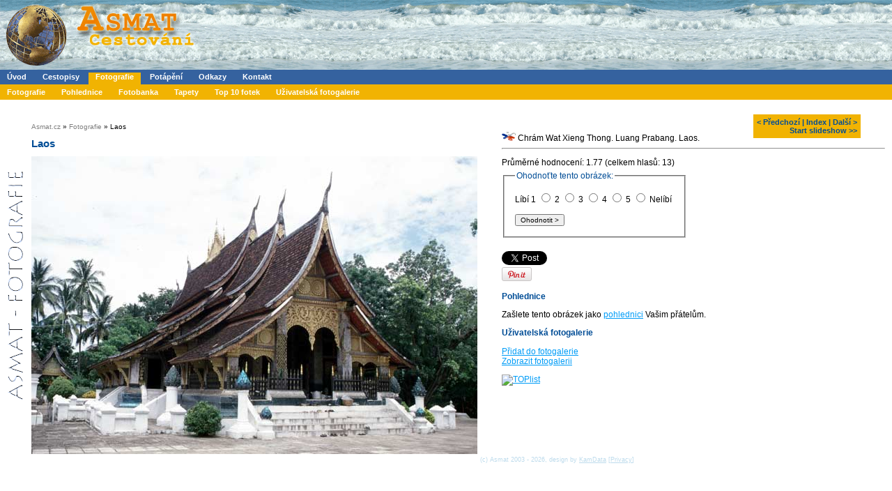

--- FILE ---
content_type: text/html; charset=windows-1250
request_url: https://www.asmat.cz/scripts/fotografie_detail.php?Fotka=486
body_size: 3076
content:
<!DOCTYPE html>
<html lang="cs-cz" dir="ltr">
<head>
<meta charset="windows-1250" />
<title>Laos - Fotografie - Asmat.cz</title>
<link rel="shortcut icon" href="http://www.asmat.cz/img/asmat.ico" />
<meta name="robots" content="all,follow,index"/>
<meta name="author" content="Asmat"/>
<meta name="description" content="Fotografie: Chrám Wat Xieng Thong. Luang Prabang. Laos."/>
<meta name="keywords" content="Laos,fotografie,fotka,cesta"/>
<link rel="alternate" type="application/rss+xml" title="Asmat.cz [rss feed]" href="http://www.asmat.cz/rss.php" />
<link rel="alternate" type="application/rss+xml" title="Asmat.cz (diskuzní fórum)" href="http://www.asmat.cz/rss_forum.php" />
<link rel="alternate" type="application/atom+xml" title="Asmat.cz [atom feed]" href="http://www.asmat.cz/atom.php" />
<link rel='home' href='http://www.asmat.cz' />
<style media="all" type="text/css">@import "/css/style.css";</style>
<link rel="stylesheet" type="text/css" media="print" href="/css/print.css" />
<!--
<script async src="https://pagead2.googlesyndication.com/pagead/js/adsbygoogle.js?client=ca-pub-9198535861730068" crossorigin="anonymous"></script>
-->
</head>

<body id="body-velke">



<div class="hlavicka">
  <div class="titulek">
    <div class="klikacilogo">
      <a href="/" title="www.asmat.cz"><img src="/img/logo2.gif" alt="Asmat.cz - vše o cestování" /></a>
    </div>
    <script src="http://www.asmat.cz/scripts/banner.php" type="text/javascript"></script>

  </div>
</div>  

<div id="menuH">
  <span> <a href="/" title="Hlavní index">Úvod</a></span>
  <span> <a href="/scripts/cestopisy.php" title="Seznam cestopisů z různých zemí">Cestopisy</a></span>
  <span class="selected"> <a href="/scripts/fotky.php" title="Fotografie z cest">Fotografie</a></span>
  <span> <a href="/scripts/potapeni.php" title="Sekce věnovaná potápění">Potápění</a></span>  
  <span> <a href="/odkazy/" title="Další cestovatelské informace">Odkazy</a></span>  
  <!--
  <span> <a href="/scripts/diskuze_prehled.php" title="Diskuzní fórum o cestování">Diskuze</a></span>    
  <span> <a href="/html/letenky.html" title="Rezervace letenek do celého světa">Letenky</a></span>
  <span> <a href="/html/mapy_pruvodci.html" title="Nabídka map a průvodců do celého světa">Mapy a průvodci</a></span>
  <span> <a href="/html/ubytovani.html" title="Rezervace ubytování v České Republice, Slovenské Republice a okolí">Ubytování</a></span>
  -->
  <span> <a href="/html/kontakt.html" title="Kontakt na autory serveru">Kontakt</a></span>
</div>
<div id="submenuH">
  <span> <a href="/scripts/fotky.php" title="Fotografie z cest">Fotografie</a></span>
  <span> <a href="/html/pohlednice.html" title="Posílání elektronických pohlednic">Pohlednice</a></span>
  <span> <a href="/html/prodej.html" title="Nabídka fotografií k prodeji">Fotobanka</a></span>
  <span> <a href="/scripts/wallpapers.php" title="Tapety do windows">Tapety</a></span>
  <span> <a href="/scripts/fotkytop.php" title="Nejoblibenějších 10 fotografií">Top 10 fotek</a></span>
  <span> <a href="/scripts/galleryview.php" title="Zobrazení Vaší uživatelské fotogalerie">Uživatelská fotogalerie</a></span>
</div>

<script type="text/javascript" src="//assets.pinterest.com/js/pinit.js"></script>
<div id="fb-root"></div>
<script>(function(d, s, id) {
  var js, fjs = d.getElementsByTagName(s)[0];
    if (d.getElementById(id)) return;
      js = d.createElement(s); js.id = id;
        js.src = "//connect.facebook.net/cs_CZ/all.js#xfbml=1";
	  fjs.parentNode.insertBefore(js, fjs);
	  }(document, 'script', 'facebook-jssdk'));
</script>
<script type="text/javascript">
  window.___gcfg = {
    lang: 'cs-CZ'};
  (function() {
    var po = document.createElement('script'); 
    po.type = 'text/javascript'; po.async = true;
    po.src = 'https://apis.google.com/js/plusone.js';
    var s = document.getElementsByTagName('script')[0]; 
    s.parentNode.insertBefore(po, s);
  })();
</script>
<script>!function(d,s,id){var js,fjs=d.getElementsByTagName(s)[0];if(!d.getElementById(id)){js=d.createElement(s);js.id=id;js.src="//platform.twitter.com/widgets.js";fjs.parentNode.insertBefore(js,fjs);}}(document,"script","twitter-wjs");
</script><div id="div-velke">
<!--
  <p class="lista-velke">
    <script src='http://lista.acomware.cz/lista1.js?idl=386' type='text/javascript'></script>
  </p>
-->
 <div class="obrvelky-nadpis">
   <p class="navigace">
<a href="/scripts/fotografie_detail.php?Fotka=485" title="Předchozí">&lt; Předchozí</a> | <a href="/html/fotografie_laos.html" title="Index">Index</a> | <a href="/scripts/fotografie_detail.php?Fotka=487" title="Další">Další &gt;</a><br /><a href="/scripts/fotografie_detail.php?Fotka=486&amp;Slideshow=5">Start slideshow &gt;&gt;</a>     
   </p>
 </div>
 
 <div id="obrazek-velky">
 <div id="path"><a href="/" title="Návrat na titulní stránku">Asmat.cz</a>&nbsp;&raquo;&nbsp;<a href="/scripts/fotky.php">Fotografie</a>&nbsp;&raquo;&nbsp;Laos</div>
   <h1>Laos</h1>
   <img src="/img/fotky_velke/486_v.jpg" alt="" title="" />
 </div>

 <div class="text-obrvelky">
   <div class="min300"><img src="/img/duch.gif" width="360" height="1" alt="" /></div>

   <p class="popisky"><img alt="" src="/img/bull-cz.gif" /> Chrám Wat Xieng Thong. Luang Prabang. Laos.</p>
   <hr />

<p class="hodnoceni">Průměrné hodnocení: 1.77 (celkem hlasů: 13)</p>   <form action="/scripts/fotkyhodnoceni.php" method="post">
     <fieldset>
      <legend>Ohodnoťte tento obrázek:</legend>
      <input type="hidden" name="IDobr" value="486" />
             Líbí        1 <input type="radio" name="Rate" value="1" />
       2 <input type="radio" name="Rate" value="2" />
       3 <input type="radio" name="Rate" value="3" />
       4 <input type="radio" name="Rate" value="4" />
       5 <input type="radio" name="Rate" value="5" />
       Nelíbí <br /><br />
       <input type="submit" name="hodnot" value="Ohodnotit >"/>
     </fieldset>
   </form>
   <div class="fb-like" data-send="true" data-width="450" data-show-faces="false"></div><br />
   <div class="g-plusone" data-size="medium"></div>
   <div><a href="https://twitter.com/share" class="twitter-share-button">Tweet</a></div>
   <div><a href="http://pinterest.com/pin/create/button/" class="pin-it-button" count-layout="horizontal"><img border="0" src="//assets.pinterest.com/images/PinExt.png" title="Pin It" /></a></div>

   <h2>Pohlednice</h2>
   <p>Zašlete tento obrázek jako <a href="/scripts/pohlednice.php?IDobr=486">pohlednici</a> Vašim přátelům.</p>
   
   <h2>Uživatelská fotogalerie</h2>
   <p>
      <a href="/scripts/galleryadd.php?IDobr=486">Přidat do fotogalerie</a><br />
      <a href="/scripts/galleryview.php">Zobrazit fotogalerii</a>
   </p>
   
<div class="hide">
<span><img alt="" src="/img/fotky_velke/487_v.jpg" /></span><span><img alt="" src="/img/fotky_velke/485_v.jpg" /></span>  
</div>

<!--
   <h2>Diskuze</h2>
   <p>Celkový počet <a href="/scripts/diskuze.php?ID=486">komentářů</a> k této fotografii: 0. 
   Přidejte i Vy svůj komentář k této fotografii.</p>
-->

 </div>


<!-- TOPlist begin -->
<div>
<a href="http://www.toplist.cz">
<script type="text/javascript">
<!--
document.write ('<img src="http://toplist.cz/dot.asp?id=74316&amp;http='+escape(document.referrer)+'&amp;wi='+escape(window.screen.width)+'&he='+escape(window.screen.height)+'&amp;cd='+escape(window.screen.colorDepth)+'&amp;t='+escape(document.title)+'" width=1 height=1 border=0 alt="TOPlist"/>'); 
//-->
</script>
</a>
<noscript><div><a href="http://www.toplist.cz"><img src="http://toplist.cz/dot.asp?id=74316" alt="TOPlist" width="1" height="1"/></a></div></noscript>
</div>
<!-- TOPlist end -->
<!-- GOOGLE Analytics begin -->
<!-- Google tag (gtag.js) -->
<script async src="https://www.googletagmanager.com/gtag/js?id=G-QYGR9SHE97"></script>
<script>
  window.dataLayer = window.dataLayer || [];
  function gtag(){dataLayer.push(arguments);}
  gtag('js', new Date());

  gtag('config', 'G-QYGR9SHE97');
</script>
<!-- GOOGLE Analytics end -->
<div class="paticka">
  (c) Asmat 2003 - 2026, design by <a href="http://kamdata.com/">KamData</a>  [<a href="/html/privacy_policy_statement.html">Privacy</a>]
</div>
</div>
</body>
</html>


--- FILE ---
content_type: text/html; charset=utf-8
request_url: https://accounts.google.com/o/oauth2/postmessageRelay?parent=https%3A%2F%2Fwww.asmat.cz&jsh=m%3B%2F_%2Fscs%2Fabc-static%2F_%2Fjs%2Fk%3Dgapi.lb.en.2kN9-TZiXrM.O%2Fd%3D1%2Frs%3DAHpOoo_B4hu0FeWRuWHfxnZ3V0WubwN7Qw%2Fm%3D__features__
body_size: 162
content:
<!DOCTYPE html><html><head><title></title><meta http-equiv="content-type" content="text/html; charset=utf-8"><meta http-equiv="X-UA-Compatible" content="IE=edge"><meta name="viewport" content="width=device-width, initial-scale=1, minimum-scale=1, maximum-scale=1, user-scalable=0"><script src='https://ssl.gstatic.com/accounts/o/2580342461-postmessagerelay.js' nonce="sbSVeKel7gJmQAfL41JAZw"></script></head><body><script type="text/javascript" src="https://apis.google.com/js/rpc:shindig_random.js?onload=init" nonce="sbSVeKel7gJmQAfL41JAZw"></script></body></html>

--- FILE ---
content_type: text/css
request_url: https://www.asmat.cz/css/style.css
body_size: 3195
content:
body {
	margin: 0px;
	padding: 0px;
	font-family: Verdana, Arial, Helvetica, sans-serif;
	font-size: 0.78em;
	background-color: #fff;
	text-align: left;
	background-image: url('../img/menubg.gif');
	background-repeat: repeat-y;
}

body img{
	border: none;
}

.hlavicka {
	padding: 0px;
	margin: 0px;
	background-image: url('../img/logobg.gif');
  background-repeat: repeat-x;
	background-color: #35629F;
	height: 104px;
	/*width: 900px;*/
}

.titulek {
	padding: 0px;
	margin: 0px;
 	background-image: url('../img/logo2.gif');
	background-repeat: no-repeat;
	height: 100px;
}

.titulek_e {
	padding: 0px;
	margin: 0px;
 	background-image: url('../img/logo2_e.gif');
	background-repeat: no-repeat;
	height: 100px;
}

.paticka {
	height: 30px;
	clear: both;
	font-family: arial, sans-serif;
	font-size: 0.7em;
	text-align: right;
	padding-right: 30px;
	color: #BDDBEC;
	width: 900px;
}

#paticka {
	margin-top : 15px;
	float: left;
	margin-left: 60px;
}

#paticka a {
	margin-right: 30px;
}

#menuH {
	background-color: #35629F;
	color: #fff;
	padding: 0px 0px 5px 0px;
	font-size: 0.85em;
	/*width: 900px;*/
}
#menuH .selected {
	background-color: #F1B302;
	color: black;
	padding: 0px 0px 5px 0px;
}

#submenuH {
	vertical-align: bottom;
	background-color: #F1B302;
	color: black;
	padding: 5px 0px 5px 0px;
	font-size: 0.85em;
	/*width: 900px;*/
}

#menuH span {
	padding: 0px;
	margin: 0px;
	font-weight: bold;
	margin-top: 3px;  
}
#submenuH span {
  font-weight: bold;
  margin-top: 2px;  
}

#menuH a {
	text-decoration: none;
	color: #fff;
	padding: 0px 10px 0px 10px;
}

#menuH a:hover {
	color: #F1B302;
}

#menuH .selected a:hover{
	color: black;
}


#submenuH a {
	text-decoration: none;
	color: #fff;
	padding: 0px 10px 0px 10px;
}

#submenuH a:hover {
	color: black;
}

#stred {
  margin-left: 200px;
  padding: 20px;
  padding-bottom: 0px;
  margin-bottom: 0px;
  padding-top: 0px;
}

#stred p{
	width: 550px;
	text-align: justify;
}
#stred ul li{
	width: 510px;
	text-align: justify;
	vertical-align: top;
}
#stred hr{
	width: 550px;
        margin: 0px;
        text-align: left;
}
#stred .obal p{
	width: auto;
}

#stred form {
	width: 550px;
}

#stred_idx {
  /*
  Nemel by uz nikde byt ....
  margin-left: 200px;
  margin-right: 200px;
	padding: 20px;
  padding-top: 0px;
	 width: 700px;*/
}

#stred_cely {
  padding: 20px;
  padding-top: 0px;
}

#stred_cely p{
	width: 550px;
	text-align: justify;
}
#stred_cely hr{
	width: 550px;
}

#stred_cely form {
	width: 550px;
}

.obal h1 {
	font-size: 1.0em;
	color: black;
	margin: 2px;	
}

.obal h2 {
	font-size: 0.9em;
	color: black;
	margin: 1px;	
}
/*
a.nadpis_poklady{
	text-decoration: none;
	color: #004D96;
}
a.nadpis_poklady:hover{
	 xxxcolor: #004D96; 
		color: #F1B302;
}
*/
#novinky h1 {
	font-size: 1.0em;
	color: black;
	margin: 1px;	
}

.nadpis a {
	text-decoration: none;
	color: black;
}

#novinky div.nadpis a {
	color: white;
} 

.podnadpis a {
	text-decoration: none;
	color: black;
}

#novinky div.podnadpis a {
	color: white;
} 

#novinky div.nadpis h1 {
	color: white;
} 

#novinky div.nadpis h2 {
	color: white;
} 

.nadpis a:hover {
	color: #F1B302;
	text-decoration: underline;
}
.podnadpis a:hover {
	color: #F1B302;
	text-decoration: underline;
}
#novinky div.nadpis a:hover {
	color: #F1B302;
} 

#menu {
	width: 200px;
	float: left;
	padding-left: 0px;
	/* margin-bottom: -1500 px; */
}

#menu ul {
	list-style-image: url(../img/bullet2.gif);
	margin: 0px;
	padding-left: 20px;
}

#menu hr {
	margin-right: 10px;
}

#menu ul li {
	text-align: left;
}
#menu ul ul {
	padding-left: 15px;
}


#menu ul li.nadkat {
	color: #526784;
	font-style: italic;
}

#menu a {
	text-decoration: none;
	color: #0052C3;
}

#menu a:hover {
	color: #F1B302;
	text-decoration: underline;
}

#menu a.actual {
	color: #F1B302;
}

#menu ul.menu_vedlejsi li {
	list-style-image: url(../img/bullet3.gif);
}

#menu ul.menu_vedlejsi a {
	color: #606060;
}

#menu ul.menu_vedlejsi a:hover {
	color: #F1B302;
	text-decoration: underline;
}

#menu ul.menu_vedlejsi a.actual {
	color: #40AAE7;
}

#menu .sekce {
	padding: 5px;
	padding-left: 10px;
	background-image: url('../img/menuline.gif');
	background-repeat: repeat-x;
	vertical-align: bottom;
}

#menu .sekce2 {
	padding: 5px;
	padding-left: 15px;
}

#menu .sekce input {
	width: 77px;
	height: 18px;
}

#menu .radka {
	padding: 1px;
	font-weight: bold;
	text-decoration: underline;
}

#menu .radka a span{
	text-decoration: underline;
	color: black;
}

#menu .radka a:hover span{
  color: #F1B302;
}

#novinky div.obal {
	border: solid 1px #35629F;
	margin-bottom: 15px;
	width: 200px;
}

#novinky div.obal div.nadpis {
	background-color: #35629F;
	font-weight: bold;
	padding: 2px;
	padding-left: 5px;
}

.popis {
	padding: 5px;
	text-align: justify;
  height:100%; /* Fix for MSIE peekaboo bug */
  overflow: hidden; /*Fix FFox floating content */
}
.podpopis {
	padding: 5px;
	padding-left: 15px;
	text-align: justify;
  height:100%; /* Fix for MSIE peekaboo bug */
  overflow: hidden; /*Fix FFox floating content */
}

.podpopis td{
	padding: 5px;
	text-align: justify;
}

.dole {
	padding-right: 5px;
	padding-bottom: 3px;
	text-align: right;
}

h1 {
	color: #004D96;
	font-size: 1.2em;
}
h2 {
	color: #004D96;
	font-size: 1.0em;
}
h3 {
	color: #004D96;
	font-size: 0.9em;
}
h4 {
	color: #004D96;
	font-size: 0.85em;
}
a {
	color: #009CF7;
}
a:hover {
	color: #F1B302;
}

h1 a {
	text-decoration: none;
	color: #004D96;
}

h1 a:hover{
	color: #009CF7;
}

label {
	font-size: 1.0em;
	text-align: left;
}

input{
	font-size: 0.8em;
}

select{
	font-size: 0.8em;
}

.obrazek {
	margin: 0px;
	padding: 0px;
  height:100%; /* Fix for MSIE peekaboo bug */
  overflow: hidden; /*Fix FFox floating content */
}

.jeden_obrazek {
	width: 195px;
	height: 220px;
	text-align: center;
	vertical-align: top;
	float: left;
	margin-left: 0px;
}
.obrazek img {
	margin: 10px;
}

.jeden_obrazek {
  margin: 0px;
  margin-top: 10px;
}

.obr-nadpis {
	background-color: #C6E8FE;
	margin: 0px;
	margin-left: 2px;
}

#najdete .jeden_obrazek {
	height: 280px;
	width: 195px;
	margin: 0px;
	margin-left: 20px;
}

#najdete .nadpis {
	background-color: #35629F;
	font-weight: bold;
	padding: 2px;
}
#najdete div.nadpis a {
	color: white;
} 
#najdete div.nadpis a:hover {
	color: #F1B302;
} 

#najdete .nadpis h3 {
	margin: 1px;	
}

#najdete .popis {
	color: #004D96;
	font-size: 1.05em;
	font-weight: bold;
}

#najdete .popis a{
	color: #004D96;
}	
	
#najdete .popis .text{
	display: block;
}	
	
#najdete .popis a:hover{
	color: #F1B302;
}

#body-velke {
//	margin: 0px 10px 0px 10px;
	background-image: none;
}

#div-velke {
        margin: 0px 10px 0px 10px;
}

#body-cely {
	background-image: none;
}

#cesta-nadpis {
	margin: 5px;
	margin-top: 20px;
	padding: 5px;
}

#cesta-nadpis span{
	margin: 0px;
	padding-left: 15px;
	color: #004D96;
	font-size: 0.8em;
	font-weight: bold;
	text-align: left;
	height: 27px;
}

.tapeta {
	margin: 5px;
	padding: 5px;
  height:100%; /* Fix for MSIE peekaboo bug */
  overflow: hidden; /*Fix FFox floating content */
}

.tapeta-obr {
	float: left;
	width: 200px;
}

.tapeta-text {
	margin-left: 200px;
	margin-top: 40px;
	width: 100%;
}


.kategorie {
	float: left;
	width: 100%;
}

.kategorie1 {
	float: left;
}


.kategorie2 {
	 margin-left: 250px; 
	/* width: 100%; */
}

#odkazy {
	margin-top: 0px;
	padding: 0px;
	margin-left: 20px;
}

#odkazy2 {
	margin-top: 0px;
	padding: 0px;
	margin-left: 20px;
}

.imgleft {
	float: left;
	margin-right: 5px;
	margin-bottom: 0px;
}

.imgright {
	float: right;
	margin-left: 5px;
}

.textcenter {
	text-align: center;
}

.textright {
	text-align: right;
}

.textbold {
	font-weight: bold;
}

fieldset{
	padding: 15px;
	text-align: left;
}

legend{
	color: #004D96;
}

form{
	margin: 0px;
	padding-top: 5px;
	padding-bottom: 5px;
}

.uprostred {
	/* text-align: center; */
  padding: 20px;
	margin: 0px;
}

.uprostred fieldset{
	width: 550px;
}

.pohledy label{
	width: 140px;
	float: left;
}

.diskuze label{
	width: 70px;
	float: left;
}

.galerie-text label{
	width: 120px;
	float: left;
}

.hlavicka #banner {
	padding: 15px;
	margin-left: 350px;
}

#body-velke #banner {
	padding: 15px;
}

#banner img {
  border: solid thin black; 
}

.hlavicka #banner img {
  overflow: hidden;
  position: absolute;
}

.hlavicka #banner_v {
	margin-left: 300px;
}

#body-velke #banner_v {
	margin-left: 10px;
}

.hlavicka #banner_v img {
  overflow: hidden;
  position: absolute;
}

.tabulka {
	font-family: Verdana, Arial, Helvetica, sans-serif;
	font-size: 0.8em;
}

table {
	font-family: Verdana, Arial, Helvetica, sans-serif;
	font-size: 1.0em;
}

.nalezKat {
	text-decoration: underline;
	margin: 3px;
	margin-left: 5px;
	margin-bottom: 10px;
	font-size: 0.9em;
	color: #666666;
}
.nalezKat a {
	text-decoration: none;
	color: #999999;
}
.nalezKat a:hover{
	color: #666666;
}

span.vpravo {
	float: right;
	text-align: right;
	width: 49%;
}

span.vlevo {
	float: left;
	text-align: left;
	width: 49%;
}
.mensi {
	padding: 1px;
	font-size: 0.8em;
	color: #004D96;
	font-weight: bold;
}

ul.fotolist { 
	list-style: none;
}

.fotolist li{ 
  margin: 5px;
}

.fotolist span{ 
	padding: 20px;
	vertical-align: 50px;
}

#novinky {
	/*width: 200px;
	float: right;
	margin-top: 20px;
	margin-left: 700px;
	position: absolute;
	top: 120px;
	left: 850px;*/
}
#right-frame {
	position: absolute;
	top: 125px;
	left: 790px;
}
#novinky input{
	width: 77px;
	height: 18px;
}

.obal {
	border: solid 1px gray;
	/*margin-right: 10px;*/
	margin-bottom: 20px;
	width: 550px;
}

.obal p {
	margin-top: 0px;
}
.obal .nadpis {
	background-color: #e0e0e0;
	font-weight: bold;
	padding: 2px;
	padding-left: 5px;
	border-bottom: solid 1px gray;
}

.podnadpis {
	background-color: #f5f5c5;
	font-weight: bold;
	padding: 2px;
	padding-left: 15px;
	border-bottom: solid 1px gray;
	border-top: solid 1px gray;
}


.left_fotky {
	margin-top: 5px;
	width: 200px;
	float: left;
 	text-align: center;
}

.popis_fotky {
	margin: 0px;
	margin-left: 200px;
	margin-right: 5px;
	text-align: justify;
 	vertical-align: top;
}

.reklama div{
	color: #606060;
	font-size: 0.7em;
}
.reklama {
	margin: 0px;
	padding: 0px;
	width: 600px;
}
#stred ul li {
	margin-bottom: 4px;
}
/*
#galerie-obrazky {
	float: left;
}
#galerie-obrazky img{
	margin: 10px;
}
*/
.cistic {
	clear: left;
	height: 1px;
	overflow: hidden;
}
.galerie-text {
	clear: left !important;
	clear: none;
}

.galerie-odkaz {
	margin: 0px;
	padding-left: 15px;
	background-image: url('../img/smazat.gif');
	background-repeat: no-repeat;
	vertical-align: top;
}

.odsazeni {
	font-size: 0.8em;
}

#obrazek-velky {
	padding-left: 35px;
	padding-right: 35px;
	background-image: url('../img/fotky.gif');
	background-repeat: no-repeat;
	background-position: left;
	float: left;
	padding-top: 10px;
}

.obrvelky-nadpis{
	padding: 10px 35px 10px 35px;
}

.obrvelky-nadpis h1 {
  margin: 0px;
	padding: 0px;
  float: left;
}

#obrazek-velky_e {
	padding-left: 35px;
	padding-right: 35px;
	background-image: url('../img/fotky_e.gif');
	background-repeat: no-repeat;
	background-position: left;
	float: left;
}

.text-obrvelky fieldset {
	display: inline;
}
/*
.min300 {
	line-height: 1px;
	font-size: 1px;
}
*/
.popisky {
	margin-bottom: 0px;
}

.popisky-en {
	margin-bottom: 0px;
	padding-left: 25px;
	background-image: url('../img/bull-en.gif');
	background-repeat: no-repeat;
}

.popisky-cz2 {
	margin: 0px;
	margin-left: 20px;
	padding-left: 25px;
	background-image: url('../img/bull-cz.gif');
	background-repeat: no-repeat;
}
.popisky-en2 {
	margin: 0px;
	margin-top: 10px;
	padding-left: 25px;
	background-image: url('../img/bull-en.gif');
	background-repeat: no-repeat;
}

.popisky-uni {
	margin-bottom: 20px;
	padding-left: 25px;
	background-image: url('../img/bull.jpg');
	background-repeat: no-repeat;
}

.obrvelky-nadpis .navigace {
	text-align: right;
	color: #004D96;
	font-size: 0.9em;
	font-weight: bold;
	float: right;
	background-color: #F1B302;
	padding: 5px;
}

.navigace a {
	color: #004D96;
	text-decoration: none;
}

.navigace a:hover {
	color: #009CF7;
	text-decoration: underline;
}

#stred .navigace {
	border: solid 1px gray;
	margin-bottom: 20px;
	width: 540px;
	/*text-align: center;*/
	color: #004D96;
	font-size: 0.9em;
	font-weight: bold;
	background-color: #F1B302;
	padding: 5px;
}
#stred .navigace span{
	margin-right: 20px;
}
#stred .navigace a{
	margin: 10px;
}

.hodnoceni {
	margin-bottom: 0px;
	padding-bottom: 0px;
}

.levy {
	float: left;
}

.ukazka {
 	padding: 5px;
	text-align: justify;
}

.podpopis .ukazka {
 	padding-top: 20px;
}

.ukazka div {
	padding-right: 20px;
	vertical-align: bottom;
}

.lista-velke{
	margin: 0px 35px 0px 35px;
}

.klikacilogo {
	float: left;
}

.odsazeny_text_vlevo {
	margin-left: 40px;
}

#menu .diskuze .diskuze-name {
	font-style: italic;
  color: #333;
}

#menu .diskuze a .diskuze-name {
	/*text-decoration: underline;*/
  color: #333;
}

#menu .diskuze a:hover .diskuze-name {
  color: #F1B302;
}

#menu .diskuze ul {
	list-style-image: url(../img/bullet_rss.gif);
	margin: 0px;
	margin-left: 0px;
	padding: 0px;
	padding-left: 10px;
}

#menu .diskuze ul li {
	text-align: left;
	margin: 0px;
	padding: 0px;
}

.diskuze-ukazka {
	/*font-style: italic;*/
	color: #5a5a5a;
}

#ctverec {
	border: solid 1px black;
	width: 550px;
}

#ctverec p{
	padding: 5px;
	width: auto;
       margin: 0px;
}

.pismo-italic {
	font-style: italic;
}

.hide  {
	display: none;
}

.hide img {
  width: 1px;
  height: 1px;
}

.hide span {
  position: absolute;
  top: 80px;
  left:80px;
  overflow: hidden;
}

.google_vertical  {
	float: right;
}

.google_vertical_article  {
/*	float: right;  */
	margin-top: 20px;
}

.google_recommend {
	margin: 10px;
}

.obal .popis ul {
	list-style-image: url(../img/bullet_rss.gif);
	margin: 0px;
	margin-left: 0px;
	padding: 0px;
	padding-left: 13px;
}

.obal .popis ul li {
	text-align: left;
	margin: 0px;
	padding: 0px;
}

.obal .popis {
	padding : 10px;
	height:1%;
}

.obal .popis img {
	margin-right: 10px;
}

.error_text {
  font-weight: bold;
  color: red;  
}

img.kod {
  margin: 0px 5px 0px 5px;
  vertical-align: bottom;
}

.clear_left {
	clear: left;
}

.next {
  padding: 0px 0px 0px 10px;
}

.zvyraznit {
	color: #004D96;
  font-weight: bold;
}

.omez-sirku-fotky {
	max-width: 600px;
}

.paticka a{
	color: #BDDBEC;
}

.paticka a:hover{
	color: #BDDBEC;
}

p.imgrate {
  padding: 0px;
  margin: 0px;
}

.smallImg {
  padding-right: 5px;
}

.smallImg img {
  padding-bottom: 5px;
  max-width: 100px;
  max-height: 100px;
}

.maxSirka {
	width: 550px;
}

.clanek_galerie {
	margin: 0px;
	padding: 0px;
  height:100%; /* Fix for MSIE peekaboo bug */
  overflow: hidden; /*Fix FFox floating content */
	width: 560px;
}

.clanek_galerie img {
	margin: 1px;
}

.zapati {
	font-size: 0.7em;
}

.zapati a {
  color: gray;
}

.zapati a:hover {
  color: black;
}

#path {
        padding-top: 3px;
	font-size: 0.8em;
}

#path a {
        color: gray;
	text-decoration: none;
}

#path a:hover {
       color: black;
       text-decoration: underline;
}


--- FILE ---
content_type: text/css
request_url: https://www.asmat.cz/css/print.css
body_size: 493
content:
body, #stred, #stred_idx, h1, h2, h3, p {
    font: 10pt "Times CE", Times, "Times New Roman", serif;
    color: #000000;
    background-color: #ffffff;
    background-image: none;
}

h1,h2,h3,h4,h5,h6 {
    page-break-after: avoid;
}
 
a:after {
  content: " [" attr(href) "] ";
  font-style: italic;
  font-size: 10pt;
}

.netisknout  {
	display: none;
}

.hlavicka, #menuH, #submenuH, #banner, #menu, form {
	display: none;
}

#stred_idx, #novinky, #stred {
	margin: 0px;
	padding: 0px;
	text-align: justify;
	background-color: #ffffff;
	color: #000000;
	background-image: none;
	width: auto;
}

.obal ,.nadpis, .podnadpis, .obal, #novinky div.obal {
	border: none;

}


p {
    	font-size: 10pt;
    	margin-top: 1em;
    	text-indent: 30pt;
}

h1, .nadpis {
	color: #000066;
    	font-size: 12pt;
}

h2, .podnadpis {
	color: #000066;
    	font-size: 11pt;
}

a {
	text-decoration: underline;
}

li {
	font-size: 10pt;
}

td, th, input, select, textarea, .submit {
    font: 10pt "Times CE", Times, "Times New Roman", serif;
}

th {
	font-weight: bold;
}
